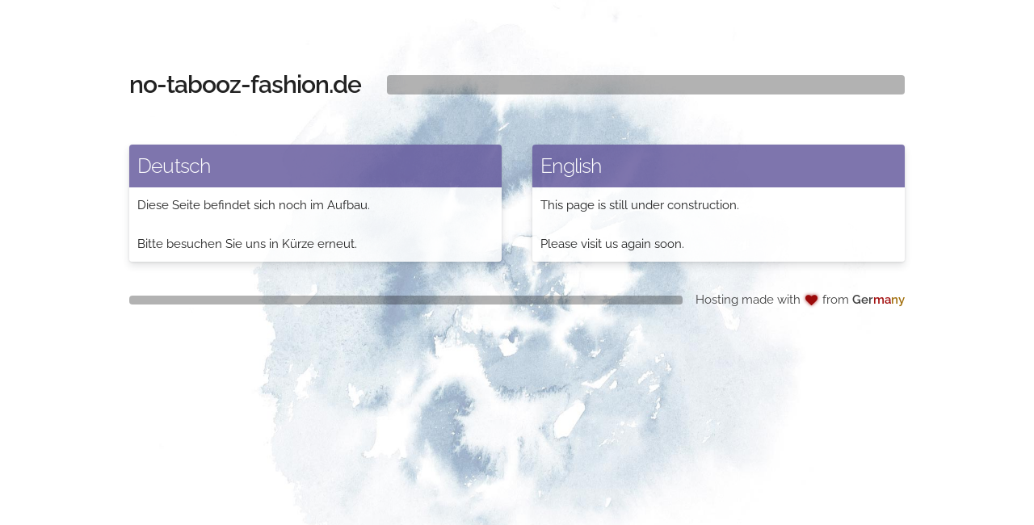

--- FILE ---
content_type: text/html
request_url: https://no-tabooz-fashion.de/
body_size: 859
content:
<!DOCTYPE html>
<html lang="en">

<head>

	<meta charset="utf-8">
	<title>Default page</title>
	<meta name="description" content="">
	<meta name="author" content="">
	<meta name="viewport" content="width=device-width, initial-scale=1">
	<link rel="stylesheet" href="css/master.css">
	<link href="https://maxcdn.bootstrapcdn.com/font-awesome/4.7.0/css/font-awesome.min.css" rel="stylesheet"
		integrity="sha384-wvfXpqpZZVQGK6TAh5PVlGOfQNHSoD2xbE+QkPxCAFlNEevoEH3Sl0sibVcOQVnN" crossorigin="anonymous">
	<link rel="stylesheet" href="css/theme.css">
	<style>
		/* raleway-300 - latin */
		@font-face {
			font-family: 'Raleway';
			font-style: normal;
			font-weight: 300;
			src: url('./fonts/raleway-v28-latin-300.eot');
			/* IE9 Compat Modes */
			src: local(''),
				url('./fonts/raleway-v28-latin-300.eot?#iefix') format('embedded-opentype'),
				/* IE6-IE8 */
				url('./fonts/raleway-v28-latin-300.woff2') format('woff2'),
				/* Super Modern Browsers */
				url('./fonts/raleway-v28-latin-300.woff') format('woff'),
				/* Modern Browsers */
				url('./fonts/raleway-v28-latin-300.ttf') format('truetype'),
				/* Safari, Android, iOS */
				url('./fonts/raleway-v28-latin-300.svg#Raleway') format('svg');
			/* Legacy iOS */
		}

		/* raleway-regular - latin */
		@font-face {
			font-family: 'Raleway';
			font-style: normal;
			font-weight: 400;
			src: url('./fonts/raleway-v28-latin-regular.eot');
			/* IE9 Compat Modes */
			src: local(''),
				url('./fonts/raleway-v28-latin-regular.eot?#iefix') format('embedded-opentype'),
				/* IE6-IE8 */
				url('./fonts/raleway-v28-latin-regular.woff2') format('woff2'),
				/* Super Modern Browsers */
				url('./fonts/raleway-v28-latin-regular.woff') format('woff'),
				/* Modern Browsers */
				url('./fonts/raleway-v28-latin-regular.ttf') format('truetype'),
				/* Safari, Android, iOS */
				url('./fonts/raleway-v28-latin-regular.svg#Raleway') format('svg');
			/* Legacy iOS */
		}

		/* raleway-600 - latin */
		@font-face {
			font-family: 'Raleway';
			font-style: normal;
			font-weight: 600;
			src: url('./fonts/raleway-v28-latin-600.eot');
			/* IE9 Compat Modes */
			src: local(''),
				url('./fonts/raleway-v28-latin-600.eot?#iefix') format('embedded-opentype'),
				/* IE6-IE8 */
				url('./fonts/raleway-v28-latin-600.woff2') format('woff2'),
				/* Super Modern Browsers */
				url('./fonts/raleway-v28-latin-600.woff') format('woff'),
				/* Modern Browsers */
				url('./fonts/raleway-v28-latin-600.ttf') format('truetype'),
				/* Safari, Android, iOS */
				url('./fonts/raleway-v28-latin-600.svg#Raleway') format('svg');
			/* Legacy iOS */
		}
	</style>
</head>

<body>

	<div class="container master">
		<div class="row">
			<div class="twelve columns">
				<h1>
					<script>document.write('<strong>' + location.hostname + '</strong>');</script>
				</h1>
			</div>
		</div>
		<div class="row">
			<div class="six columns box">
				<header>Deutsch</header>
				<section>
					Diese Seite befindet sich noch im Aufbau.<br />
					<br />
					Bitte besuchen Sie uns in Kürze erneut.
				</section>
			</div>
			<div class="six columns box">
				<header>English</header>
				<section>
					This page is still under construction.<br />
					<br />
					Please visit us again soon.
				</section>
			</div>
		</div>
	</div>

	<div class="container withlove">
		<div class="sig">Hosting made with&nbsp;<i class="fa fa-fw fa-heart"
				title="love and dedication"></i>&nbsp;from&nbsp;<strong>Ger<span style="color: #a31010">ma</span><span
					style="color: #a37110">ny</span></strong></div>
	</div>

</body>

</html>

--- FILE ---
content_type: text/css
request_url: https://no-tabooz-fashion.de/css/theme.css
body_size: 656
content:
	.box {
		box-shadow: 0 5px 10px rgba(37,48,58,0.125), 0 1px 3px rgba(0,0,0,0.1);
		border-radius: 4px;
		overflow: hidden;
	}

	.box > header {
		padding: 1rem;
		font-size: 2.5rem;
		background-color: rgba(104,93,159,.85);
		line-height: 1.35;
		letter-spacing: -.08rem;
		font-weight: 300;
		color: rgba(255,255,255,1);
	}

	.box > section {
		padding: 1rem;
		background-color: rgba(255,255,255,0.85);
	}

	body { 
		background-image: url('../img/bg-img-2.jpg');
		background-position: center center;
		background-repeat: no-repeat;
		background-attachment: fixed;
		background-size: cover;
	}

	.column,
	.columns {
		margin-bottom: 2rem;
	}

	h1 {
		margin: 0px 0px;
		font-size: 3rem;
	}

	.sig {
		line-height: 3.6;
		color: rgba(64, 64, 64, 1);
	}

	.sig .fa-heart {
		line-height: 2.6;
		color: rgba(155,10,10,1);
		font-size: 100%;
		animation: glow 1s infinite alternate;
	}

	@keyframes glow {
		to {
			text-shadow: 0 0 5px rgba(155,10,10,1);
		}
	}


/* Larger than mobile */
@media (min-width: 200px) {
	h1 {
		text-align:center;
	}
	h1 > strong {
		margin-top: 1rem;
		display: block;
	}

	.sig {
		display: block;
		margin: 0px 0px;
		line-height: 3.6;
		color: rgba(64, 64, 64, 1);
		text-align: center;
		font-size: 1.2rem;
	}

	.sig::before {
		background: none;
		margin-right: 0px;
	}

	.container.master {
		margin-top: 10%;
	}
	.container.withlove {
		margin-bottom: 10%;
	}
}

@media (min-width: 500px) {
	.sig {
		display: flex;
		flex-basis: 100%;
		align-items: center;
		margin: 0px 0px;
		line-height: 3.6;
		color: rgba(64, 64, 64, 1);
		font-size: 1.5rem;
	}
	.sig::before {
		content: "";
		flex-grow: 1;
		background: rgba(0, 0, 0, 0.30);
		height: 11px;
		font-size: 0px;
		line-height: 0px;
		margin-right: 16px;
		line-height: 3.6;
		border-radius: 4px;
	}
}

/* Larger than phablet (also point when grid becomes active) */
@media (min-width: 550px) {
	h1 {
		text-align:center;
	}
	h1 > strong {
		margin-top: 1rem;
		display: block;
	}
	.container.master {
		margin-top: 8%;
	}
	.container.withlove {
		margin-bottom: 8%;
	}
}

/* Larger than tablet */
@media (min-width: 750px) {
	.container.master {
		margin-top: 6%;
	}
	.container.withlove {
		margin-bottom: 6%;
	}
}

/* Larger than desktop */
@media (min-width: 1000px) {
	.container.master {
		margin-top: 4%;
	}
	.container.withlove {
		margin-bottom: 4%;
	}
	h1 {
		text-align: left;
		display: flex;
		flex-basis: 100%;
		align-items: center;
		line-height: 3.6;
	}
	h1::after {
		content: "";
		flex-grow: 1;
		background: rgba(0, 0, 0, 0.30);
		height: 24px;
		font-size: 0px;
		line-height: 0px;
		margin-left: 32px;
		line-height: 3.6;
		border-radius: 4px;
	}
	h1 > strong {
		margin-top: auto;
		display: inline-block;
	}
}

/* Larger than Desktop HD */
@media (min-width: 1200px) {
}

